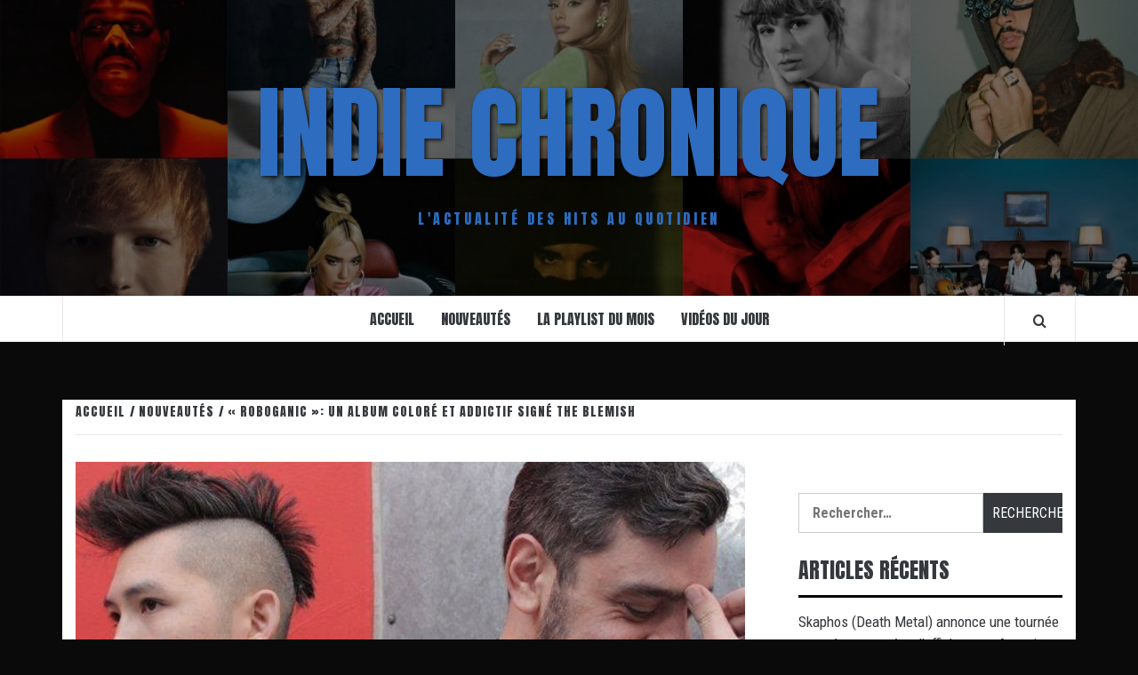

--- FILE ---
content_type: text/html; charset=UTF-8
request_url: https://indiechronique.fr/roboganic-un-album-colore-et-addictif-signe-the-blemish
body_size: 14327
content:
<!doctype html>
<html lang="fr-FR">

<head>
  <meta charset="UTF-8">
  <meta name="viewport" content="width=device-width, initial-scale=1">
  <link rel="profile" href="http://gmpg.org/xfn/11">

  <title>« Roboganic »: un album coloré et addictif signé The  Blemish &#8211; Indie Chronique</title>
<meta name='robots' content='max-image-preview:large' />
<link rel='dns-prefetch' href='//fonts.googleapis.com' />
<link rel="alternate" type="application/rss+xml" title="Indie Chronique &raquo; Flux" href="https://indiechronique.fr/feed" />
<link rel="alternate" type="application/rss+xml" title="Indie Chronique &raquo; Flux des commentaires" href="https://indiechronique.fr/comments/feed" />
<link rel="alternate" type="application/rss+xml" title="Indie Chronique &raquo; « Roboganic »: un album coloré et addictif signé The  Blemish Flux des commentaires" href="https://indiechronique.fr/roboganic-un-album-colore-et-addictif-signe-the-blemish/feed" />
<link rel="alternate" title="oEmbed (JSON)" type="application/json+oembed" href="https://indiechronique.fr/wp-json/oembed/1.0/embed?url=https%3A%2F%2Findiechronique.fr%2Froboganic-un-album-colore-et-addictif-signe-the-blemish" />
<link rel="alternate" title="oEmbed (XML)" type="text/xml+oembed" href="https://indiechronique.fr/wp-json/oembed/1.0/embed?url=https%3A%2F%2Findiechronique.fr%2Froboganic-un-album-colore-et-addictif-signe-the-blemish&#038;format=xml" />
<style id='wp-img-auto-sizes-contain-inline-css' type='text/css'>
img:is([sizes=auto i],[sizes^="auto," i]){contain-intrinsic-size:3000px 1500px}
/*# sourceURL=wp-img-auto-sizes-contain-inline-css */
</style>
<style id='wp-emoji-styles-inline-css' type='text/css'>

	img.wp-smiley, img.emoji {
		display: inline !important;
		border: none !important;
		box-shadow: none !important;
		height: 1em !important;
		width: 1em !important;
		margin: 0 0.07em !important;
		vertical-align: -0.1em !important;
		background: none !important;
		padding: 0 !important;
	}
/*# sourceURL=wp-emoji-styles-inline-css */
</style>
<style id='wp-block-library-inline-css' type='text/css'>
:root{--wp-block-synced-color:#7a00df;--wp-block-synced-color--rgb:122,0,223;--wp-bound-block-color:var(--wp-block-synced-color);--wp-editor-canvas-background:#ddd;--wp-admin-theme-color:#007cba;--wp-admin-theme-color--rgb:0,124,186;--wp-admin-theme-color-darker-10:#006ba1;--wp-admin-theme-color-darker-10--rgb:0,107,160.5;--wp-admin-theme-color-darker-20:#005a87;--wp-admin-theme-color-darker-20--rgb:0,90,135;--wp-admin-border-width-focus:2px}@media (min-resolution:192dpi){:root{--wp-admin-border-width-focus:1.5px}}.wp-element-button{cursor:pointer}:root .has-very-light-gray-background-color{background-color:#eee}:root .has-very-dark-gray-background-color{background-color:#313131}:root .has-very-light-gray-color{color:#eee}:root .has-very-dark-gray-color{color:#313131}:root .has-vivid-green-cyan-to-vivid-cyan-blue-gradient-background{background:linear-gradient(135deg,#00d084,#0693e3)}:root .has-purple-crush-gradient-background{background:linear-gradient(135deg,#34e2e4,#4721fb 50%,#ab1dfe)}:root .has-hazy-dawn-gradient-background{background:linear-gradient(135deg,#faaca8,#dad0ec)}:root .has-subdued-olive-gradient-background{background:linear-gradient(135deg,#fafae1,#67a671)}:root .has-atomic-cream-gradient-background{background:linear-gradient(135deg,#fdd79a,#004a59)}:root .has-nightshade-gradient-background{background:linear-gradient(135deg,#330968,#31cdcf)}:root .has-midnight-gradient-background{background:linear-gradient(135deg,#020381,#2874fc)}:root{--wp--preset--font-size--normal:16px;--wp--preset--font-size--huge:42px}.has-regular-font-size{font-size:1em}.has-larger-font-size{font-size:2.625em}.has-normal-font-size{font-size:var(--wp--preset--font-size--normal)}.has-huge-font-size{font-size:var(--wp--preset--font-size--huge)}.has-text-align-center{text-align:center}.has-text-align-left{text-align:left}.has-text-align-right{text-align:right}.has-fit-text{white-space:nowrap!important}#end-resizable-editor-section{display:none}.aligncenter{clear:both}.items-justified-left{justify-content:flex-start}.items-justified-center{justify-content:center}.items-justified-right{justify-content:flex-end}.items-justified-space-between{justify-content:space-between}.screen-reader-text{border:0;clip-path:inset(50%);height:1px;margin:-1px;overflow:hidden;padding:0;position:absolute;width:1px;word-wrap:normal!important}.screen-reader-text:focus{background-color:#ddd;clip-path:none;color:#444;display:block;font-size:1em;height:auto;left:5px;line-height:normal;padding:15px 23px 14px;text-decoration:none;top:5px;width:auto;z-index:100000}html :where(.has-border-color){border-style:solid}html :where([style*=border-top-color]){border-top-style:solid}html :where([style*=border-right-color]){border-right-style:solid}html :where([style*=border-bottom-color]){border-bottom-style:solid}html :where([style*=border-left-color]){border-left-style:solid}html :where([style*=border-width]){border-style:solid}html :where([style*=border-top-width]){border-top-style:solid}html :where([style*=border-right-width]){border-right-style:solid}html :where([style*=border-bottom-width]){border-bottom-style:solid}html :where([style*=border-left-width]){border-left-style:solid}html :where(img[class*=wp-image-]){height:auto;max-width:100%}:where(figure){margin:0 0 1em}html :where(.is-position-sticky){--wp-admin--admin-bar--position-offset:var(--wp-admin--admin-bar--height,0px)}@media screen and (max-width:600px){html :where(.is-position-sticky){--wp-admin--admin-bar--position-offset:0px}}

/*# sourceURL=wp-block-library-inline-css */
</style><style id='wp-block-embed-inline-css' type='text/css'>
.wp-block-embed.alignleft,.wp-block-embed.alignright,.wp-block[data-align=left]>[data-type="core/embed"],.wp-block[data-align=right]>[data-type="core/embed"]{max-width:360px;width:100%}.wp-block-embed.alignleft .wp-block-embed__wrapper,.wp-block-embed.alignright .wp-block-embed__wrapper,.wp-block[data-align=left]>[data-type="core/embed"] .wp-block-embed__wrapper,.wp-block[data-align=right]>[data-type="core/embed"] .wp-block-embed__wrapper{min-width:280px}.wp-block-cover .wp-block-embed{min-height:240px;min-width:320px}.wp-block-embed{overflow-wrap:break-word}.wp-block-embed :where(figcaption){margin-bottom:1em;margin-top:.5em}.wp-block-embed iframe{max-width:100%}.wp-block-embed__wrapper{position:relative}.wp-embed-responsive .wp-has-aspect-ratio .wp-block-embed__wrapper:before{content:"";display:block;padding-top:50%}.wp-embed-responsive .wp-has-aspect-ratio iframe{bottom:0;height:100%;left:0;position:absolute;right:0;top:0;width:100%}.wp-embed-responsive .wp-embed-aspect-21-9 .wp-block-embed__wrapper:before{padding-top:42.85%}.wp-embed-responsive .wp-embed-aspect-18-9 .wp-block-embed__wrapper:before{padding-top:50%}.wp-embed-responsive .wp-embed-aspect-16-9 .wp-block-embed__wrapper:before{padding-top:56.25%}.wp-embed-responsive .wp-embed-aspect-4-3 .wp-block-embed__wrapper:before{padding-top:75%}.wp-embed-responsive .wp-embed-aspect-1-1 .wp-block-embed__wrapper:before{padding-top:100%}.wp-embed-responsive .wp-embed-aspect-9-16 .wp-block-embed__wrapper:before{padding-top:177.77%}.wp-embed-responsive .wp-embed-aspect-1-2 .wp-block-embed__wrapper:before{padding-top:200%}
/*# sourceURL=https://indiechronique.fr/wp-includes/blocks/embed/style.min.css */
</style>
<style id='wp-block-embed-theme-inline-css' type='text/css'>
.wp-block-embed :where(figcaption){color:#555;font-size:13px;text-align:center}.is-dark-theme .wp-block-embed :where(figcaption){color:#ffffffa6}.wp-block-embed{margin:0 0 1em}
/*# sourceURL=https://indiechronique.fr/wp-includes/blocks/embed/theme.min.css */
</style>
<style id='wp-block-paragraph-inline-css' type='text/css'>
.is-small-text{font-size:.875em}.is-regular-text{font-size:1em}.is-large-text{font-size:2.25em}.is-larger-text{font-size:3em}.has-drop-cap:not(:focus):first-letter{float:left;font-size:8.4em;font-style:normal;font-weight:100;line-height:.68;margin:.05em .1em 0 0;text-transform:uppercase}body.rtl .has-drop-cap:not(:focus):first-letter{float:none;margin-left:.1em}p.has-drop-cap.has-background{overflow:hidden}:root :where(p.has-background){padding:1.25em 2.375em}:where(p.has-text-color:not(.has-link-color)) a{color:inherit}p.has-text-align-left[style*="writing-mode:vertical-lr"],p.has-text-align-right[style*="writing-mode:vertical-rl"]{rotate:180deg}
/*# sourceURL=https://indiechronique.fr/wp-includes/blocks/paragraph/style.min.css */
</style>
<style id='global-styles-inline-css' type='text/css'>
:root{--wp--preset--aspect-ratio--square: 1;--wp--preset--aspect-ratio--4-3: 4/3;--wp--preset--aspect-ratio--3-4: 3/4;--wp--preset--aspect-ratio--3-2: 3/2;--wp--preset--aspect-ratio--2-3: 2/3;--wp--preset--aspect-ratio--16-9: 16/9;--wp--preset--aspect-ratio--9-16: 9/16;--wp--preset--color--black: #000000;--wp--preset--color--cyan-bluish-gray: #abb8c3;--wp--preset--color--white: #ffffff;--wp--preset--color--pale-pink: #f78da7;--wp--preset--color--vivid-red: #cf2e2e;--wp--preset--color--luminous-vivid-orange: #ff6900;--wp--preset--color--luminous-vivid-amber: #fcb900;--wp--preset--color--light-green-cyan: #7bdcb5;--wp--preset--color--vivid-green-cyan: #00d084;--wp--preset--color--pale-cyan-blue: #8ed1fc;--wp--preset--color--vivid-cyan-blue: #0693e3;--wp--preset--color--vivid-purple: #9b51e0;--wp--preset--gradient--vivid-cyan-blue-to-vivid-purple: linear-gradient(135deg,rgb(6,147,227) 0%,rgb(155,81,224) 100%);--wp--preset--gradient--light-green-cyan-to-vivid-green-cyan: linear-gradient(135deg,rgb(122,220,180) 0%,rgb(0,208,130) 100%);--wp--preset--gradient--luminous-vivid-amber-to-luminous-vivid-orange: linear-gradient(135deg,rgb(252,185,0) 0%,rgb(255,105,0) 100%);--wp--preset--gradient--luminous-vivid-orange-to-vivid-red: linear-gradient(135deg,rgb(255,105,0) 0%,rgb(207,46,46) 100%);--wp--preset--gradient--very-light-gray-to-cyan-bluish-gray: linear-gradient(135deg,rgb(238,238,238) 0%,rgb(169,184,195) 100%);--wp--preset--gradient--cool-to-warm-spectrum: linear-gradient(135deg,rgb(74,234,220) 0%,rgb(151,120,209) 20%,rgb(207,42,186) 40%,rgb(238,44,130) 60%,rgb(251,105,98) 80%,rgb(254,248,76) 100%);--wp--preset--gradient--blush-light-purple: linear-gradient(135deg,rgb(255,206,236) 0%,rgb(152,150,240) 100%);--wp--preset--gradient--blush-bordeaux: linear-gradient(135deg,rgb(254,205,165) 0%,rgb(254,45,45) 50%,rgb(107,0,62) 100%);--wp--preset--gradient--luminous-dusk: linear-gradient(135deg,rgb(255,203,112) 0%,rgb(199,81,192) 50%,rgb(65,88,208) 100%);--wp--preset--gradient--pale-ocean: linear-gradient(135deg,rgb(255,245,203) 0%,rgb(182,227,212) 50%,rgb(51,167,181) 100%);--wp--preset--gradient--electric-grass: linear-gradient(135deg,rgb(202,248,128) 0%,rgb(113,206,126) 100%);--wp--preset--gradient--midnight: linear-gradient(135deg,rgb(2,3,129) 0%,rgb(40,116,252) 100%);--wp--preset--font-size--small: 13px;--wp--preset--font-size--medium: 20px;--wp--preset--font-size--large: 36px;--wp--preset--font-size--x-large: 42px;--wp--preset--spacing--20: 0.44rem;--wp--preset--spacing--30: 0.67rem;--wp--preset--spacing--40: 1rem;--wp--preset--spacing--50: 1.5rem;--wp--preset--spacing--60: 2.25rem;--wp--preset--spacing--70: 3.38rem;--wp--preset--spacing--80: 5.06rem;--wp--preset--shadow--natural: 6px 6px 9px rgba(0, 0, 0, 0.2);--wp--preset--shadow--deep: 12px 12px 50px rgba(0, 0, 0, 0.4);--wp--preset--shadow--sharp: 6px 6px 0px rgba(0, 0, 0, 0.2);--wp--preset--shadow--outlined: 6px 6px 0px -3px rgb(255, 255, 255), 6px 6px rgb(0, 0, 0);--wp--preset--shadow--crisp: 6px 6px 0px rgb(0, 0, 0);}:root { --wp--style--global--content-size: 775px;--wp--style--global--wide-size: 1140px; }:where(body) { margin: 0; }.wp-site-blocks > .alignleft { float: left; margin-right: 2em; }.wp-site-blocks > .alignright { float: right; margin-left: 2em; }.wp-site-blocks > .aligncenter { justify-content: center; margin-left: auto; margin-right: auto; }:where(.wp-site-blocks) > * { margin-block-start: 24px; margin-block-end: 0; }:where(.wp-site-blocks) > :first-child { margin-block-start: 0; }:where(.wp-site-blocks) > :last-child { margin-block-end: 0; }:root { --wp--style--block-gap: 24px; }:root :where(.is-layout-flow) > :first-child{margin-block-start: 0;}:root :where(.is-layout-flow) > :last-child{margin-block-end: 0;}:root :where(.is-layout-flow) > *{margin-block-start: 24px;margin-block-end: 0;}:root :where(.is-layout-constrained) > :first-child{margin-block-start: 0;}:root :where(.is-layout-constrained) > :last-child{margin-block-end: 0;}:root :where(.is-layout-constrained) > *{margin-block-start: 24px;margin-block-end: 0;}:root :where(.is-layout-flex){gap: 24px;}:root :where(.is-layout-grid){gap: 24px;}.is-layout-flow > .alignleft{float: left;margin-inline-start: 0;margin-inline-end: 2em;}.is-layout-flow > .alignright{float: right;margin-inline-start: 2em;margin-inline-end: 0;}.is-layout-flow > .aligncenter{margin-left: auto !important;margin-right: auto !important;}.is-layout-constrained > .alignleft{float: left;margin-inline-start: 0;margin-inline-end: 2em;}.is-layout-constrained > .alignright{float: right;margin-inline-start: 2em;margin-inline-end: 0;}.is-layout-constrained > .aligncenter{margin-left: auto !important;margin-right: auto !important;}.is-layout-constrained > :where(:not(.alignleft):not(.alignright):not(.alignfull)){max-width: var(--wp--style--global--content-size);margin-left: auto !important;margin-right: auto !important;}.is-layout-constrained > .alignwide{max-width: var(--wp--style--global--wide-size);}body .is-layout-flex{display: flex;}.is-layout-flex{flex-wrap: wrap;align-items: center;}.is-layout-flex > :is(*, div){margin: 0;}body .is-layout-grid{display: grid;}.is-layout-grid > :is(*, div){margin: 0;}body{padding-top: 0px;padding-right: 0px;padding-bottom: 0px;padding-left: 0px;}a:where(:not(.wp-element-button)){text-decoration: none;}:root :where(.wp-element-button, .wp-block-button__link){background-color: #32373c;border-radius: 0;border-width: 0;color: #fff;font-family: inherit;font-size: inherit;font-style: inherit;font-weight: inherit;letter-spacing: inherit;line-height: inherit;padding-top: calc(0.667em + 2px);padding-right: calc(1.333em + 2px);padding-bottom: calc(0.667em + 2px);padding-left: calc(1.333em + 2px);text-decoration: none;text-transform: inherit;}.has-black-color{color: var(--wp--preset--color--black) !important;}.has-cyan-bluish-gray-color{color: var(--wp--preset--color--cyan-bluish-gray) !important;}.has-white-color{color: var(--wp--preset--color--white) !important;}.has-pale-pink-color{color: var(--wp--preset--color--pale-pink) !important;}.has-vivid-red-color{color: var(--wp--preset--color--vivid-red) !important;}.has-luminous-vivid-orange-color{color: var(--wp--preset--color--luminous-vivid-orange) !important;}.has-luminous-vivid-amber-color{color: var(--wp--preset--color--luminous-vivid-amber) !important;}.has-light-green-cyan-color{color: var(--wp--preset--color--light-green-cyan) !important;}.has-vivid-green-cyan-color{color: var(--wp--preset--color--vivid-green-cyan) !important;}.has-pale-cyan-blue-color{color: var(--wp--preset--color--pale-cyan-blue) !important;}.has-vivid-cyan-blue-color{color: var(--wp--preset--color--vivid-cyan-blue) !important;}.has-vivid-purple-color{color: var(--wp--preset--color--vivid-purple) !important;}.has-black-background-color{background-color: var(--wp--preset--color--black) !important;}.has-cyan-bluish-gray-background-color{background-color: var(--wp--preset--color--cyan-bluish-gray) !important;}.has-white-background-color{background-color: var(--wp--preset--color--white) !important;}.has-pale-pink-background-color{background-color: var(--wp--preset--color--pale-pink) !important;}.has-vivid-red-background-color{background-color: var(--wp--preset--color--vivid-red) !important;}.has-luminous-vivid-orange-background-color{background-color: var(--wp--preset--color--luminous-vivid-orange) !important;}.has-luminous-vivid-amber-background-color{background-color: var(--wp--preset--color--luminous-vivid-amber) !important;}.has-light-green-cyan-background-color{background-color: var(--wp--preset--color--light-green-cyan) !important;}.has-vivid-green-cyan-background-color{background-color: var(--wp--preset--color--vivid-green-cyan) !important;}.has-pale-cyan-blue-background-color{background-color: var(--wp--preset--color--pale-cyan-blue) !important;}.has-vivid-cyan-blue-background-color{background-color: var(--wp--preset--color--vivid-cyan-blue) !important;}.has-vivid-purple-background-color{background-color: var(--wp--preset--color--vivid-purple) !important;}.has-black-border-color{border-color: var(--wp--preset--color--black) !important;}.has-cyan-bluish-gray-border-color{border-color: var(--wp--preset--color--cyan-bluish-gray) !important;}.has-white-border-color{border-color: var(--wp--preset--color--white) !important;}.has-pale-pink-border-color{border-color: var(--wp--preset--color--pale-pink) !important;}.has-vivid-red-border-color{border-color: var(--wp--preset--color--vivid-red) !important;}.has-luminous-vivid-orange-border-color{border-color: var(--wp--preset--color--luminous-vivid-orange) !important;}.has-luminous-vivid-amber-border-color{border-color: var(--wp--preset--color--luminous-vivid-amber) !important;}.has-light-green-cyan-border-color{border-color: var(--wp--preset--color--light-green-cyan) !important;}.has-vivid-green-cyan-border-color{border-color: var(--wp--preset--color--vivid-green-cyan) !important;}.has-pale-cyan-blue-border-color{border-color: var(--wp--preset--color--pale-cyan-blue) !important;}.has-vivid-cyan-blue-border-color{border-color: var(--wp--preset--color--vivid-cyan-blue) !important;}.has-vivid-purple-border-color{border-color: var(--wp--preset--color--vivid-purple) !important;}.has-vivid-cyan-blue-to-vivid-purple-gradient-background{background: var(--wp--preset--gradient--vivid-cyan-blue-to-vivid-purple) !important;}.has-light-green-cyan-to-vivid-green-cyan-gradient-background{background: var(--wp--preset--gradient--light-green-cyan-to-vivid-green-cyan) !important;}.has-luminous-vivid-amber-to-luminous-vivid-orange-gradient-background{background: var(--wp--preset--gradient--luminous-vivid-amber-to-luminous-vivid-orange) !important;}.has-luminous-vivid-orange-to-vivid-red-gradient-background{background: var(--wp--preset--gradient--luminous-vivid-orange-to-vivid-red) !important;}.has-very-light-gray-to-cyan-bluish-gray-gradient-background{background: var(--wp--preset--gradient--very-light-gray-to-cyan-bluish-gray) !important;}.has-cool-to-warm-spectrum-gradient-background{background: var(--wp--preset--gradient--cool-to-warm-spectrum) !important;}.has-blush-light-purple-gradient-background{background: var(--wp--preset--gradient--blush-light-purple) !important;}.has-blush-bordeaux-gradient-background{background: var(--wp--preset--gradient--blush-bordeaux) !important;}.has-luminous-dusk-gradient-background{background: var(--wp--preset--gradient--luminous-dusk) !important;}.has-pale-ocean-gradient-background{background: var(--wp--preset--gradient--pale-ocean) !important;}.has-electric-grass-gradient-background{background: var(--wp--preset--gradient--electric-grass) !important;}.has-midnight-gradient-background{background: var(--wp--preset--gradient--midnight) !important;}.has-small-font-size{font-size: var(--wp--preset--font-size--small) !important;}.has-medium-font-size{font-size: var(--wp--preset--font-size--medium) !important;}.has-large-font-size{font-size: var(--wp--preset--font-size--large) !important;}.has-x-large-font-size{font-size: var(--wp--preset--font-size--x-large) !important;}
/*# sourceURL=global-styles-inline-css */
</style>

<link rel='stylesheet' id='vivacious-magazine-google-primary-fonts-css' href='https://fonts.googleapis.com/css?family=Roboto+Condensed:400,300,400italic,700' type='text/css' media='all' />
<link rel='stylesheet' id='vivacious-magazine-google-secondary-fonts-css' href='https://fonts.googleapis.com/css?family=Anton' type='text/css' media='all' />
<link rel='stylesheet' id='bootstrap-css' href='https://indiechronique.fr/wp-content/themes/elegant-magazine/assets/bootstrap/css/bootstrap.min.css?ver=6.9' type='text/css' media='all' />
<link rel='stylesheet' id='elegant-magazine-style-css' href='https://indiechronique.fr/wp-content/themes/elegant-magazine/style.css?ver=6.9' type='text/css' media='all' />
<style id='elegant-magazine-style-inline-css' type='text/css'>


                .top-masthead {
        background: #000000;
        }
        .top-masthead-overlay{
        background: rgba(0,0,0,0.75);
        }
        
                .top-masthead, .top-masthead a {
        color: #ffffff;

        }

    
        .elementor-template-full-width .elementor-section.elementor-section-full_width > .elementor-container,
        .elementor-template-full-width .elementor-section.elementor-section-boxed > .elementor-container{
            max-width: 1570px;
        }
        
/*# sourceURL=elegant-magazine-style-inline-css */
</style>
<link rel='stylesheet' id='vivacious-magazine-style-css' href='https://indiechronique.fr/wp-content/themes/vivacious-magazine/style.css?ver=1.0.3' type='text/css' media='all' />
<link rel='stylesheet' id='aft-icons-css' href='https://indiechronique.fr/wp-content/themes/elegant-magazine/assets/icons/style.css?ver=6.9' type='text/css' media='all' />
<link rel='stylesheet' id='slick-css' href='https://indiechronique.fr/wp-content/themes/elegant-magazine/assets/slick/css/slick.min.css?ver=6.9' type='text/css' media='all' />
<link rel='stylesheet' id='sidr-css' href='https://indiechronique.fr/wp-content/themes/elegant-magazine/assets/sidr/css/jquery.sidr.dark.css?ver=6.9' type='text/css' media='all' />
<link rel='stylesheet' id='elegant-magazine-google-fonts-css' href='https://fonts.googleapis.com/css?family=Oswald:300,400,700|Source%20Sans%20Pro:400,400i,700,700i&#038;subset=latin,latin-ext' type='text/css' media='all' />
<style id='kadence-blocks-global-variables-inline-css' type='text/css'>
:root {--global-kb-font-size-sm:clamp(0.8rem, 0.73rem + 0.217vw, 0.9rem);--global-kb-font-size-md:clamp(1.1rem, 0.995rem + 0.326vw, 1.25rem);--global-kb-font-size-lg:clamp(1.75rem, 1.576rem + 0.543vw, 2rem);--global-kb-font-size-xl:clamp(2.25rem, 1.728rem + 1.63vw, 3rem);--global-kb-font-size-xxl:clamp(2.5rem, 1.456rem + 3.26vw, 4rem);--global-kb-font-size-xxxl:clamp(2.75rem, 0.489rem + 7.065vw, 6rem);}:root {--global-palette1: #3182CE;--global-palette2: #2B6CB0;--global-palette3: #1A202C;--global-palette4: #2D3748;--global-palette5: #4A5568;--global-palette6: #718096;--global-palette7: #EDF2F7;--global-palette8: #F7FAFC;--global-palette9: #ffffff;}
/*# sourceURL=kadence-blocks-global-variables-inline-css */
</style>
<script type="text/javascript" src="https://indiechronique.fr/wp-content/plugins/ionos-assistant/js/cookies.js?ver=6.9" id="ionos-assistant-wp-cookies-js"></script>
<script type="text/javascript" src="https://indiechronique.fr/wp-includes/js/jquery/jquery.min.js?ver=3.7.1" id="jquery-core-js"></script>
<script type="text/javascript" src="https://indiechronique.fr/wp-includes/js/jquery/jquery-migrate.min.js?ver=3.4.1" id="jquery-migrate-js"></script>
<link rel="https://api.w.org/" href="https://indiechronique.fr/wp-json/" /><link rel="alternate" title="JSON" type="application/json" href="https://indiechronique.fr/wp-json/wp/v2/posts/1033" /><link rel="EditURI" type="application/rsd+xml" title="RSD" href="https://indiechronique.fr/xmlrpc.php?rsd" />
<meta name="generator" content="WordPress 6.9" />
<link rel="canonical" href="https://indiechronique.fr/roboganic-un-album-colore-et-addictif-signe-the-blemish" />
<link rel='shortlink' href='https://indiechronique.fr/?p=1033' />
<link rel="pingback" href="https://indiechronique.fr/xmlrpc.php"><style type="text/css">.recentcomments a{display:inline !important;padding:0 !important;margin:0 !important;}</style>        <style type="text/css">
                        .site-title a,
            .site-description {
                color: #2d6cbf;
            }

                    </style>
        <style type="text/css" id="custom-background-css">
body.custom-background { background-color: #0a0a0a; }
</style>
	<link rel="icon" href="https://indiechronique.fr/wp-content/uploads/2021/05/cropped-LOGO-1-32x32.png" sizes="32x32" />
<link rel="icon" href="https://indiechronique.fr/wp-content/uploads/2021/05/cropped-LOGO-1-192x192.png" sizes="192x192" />
<link rel="apple-touch-icon" href="https://indiechronique.fr/wp-content/uploads/2021/05/cropped-LOGO-1-180x180.png" />
<meta name="msapplication-TileImage" content="https://indiechronique.fr/wp-content/uploads/2021/05/cropped-LOGO-1-270x270.png" />
</head>

<body class="wp-singular post-template-default single single-post postid-1033 single-format-standard custom-background wp-embed-responsive wp-theme-elegant-magazine wp-child-theme-vivacious-magazine align-content-left disable-default-home-content">

  
      <div id="af-preloader">
      <div class="af-loader">
        <div class="loader-circle"></div>
      </div>
    </div>
  
  <div id="page" class="site">
    <a class="skip-link screen-reader-text" href="#content">Aller au contenu</a>
        <header id="masthead" class="site-header">
            <div class="masthead-banner data-bg" data-background="https://indiechronique.fr/wp-content/uploads/2021/09/cropped-Top-10-artists-1280x512-1.jpg">
        <div class="container">
          <div class="row">
            <div class="col-md-12">
              <div class="site-branding">
                                  <p class="site-title font-family-1">
                    <a href="https://indiechronique.fr/" rel="home">Indie Chronique</a>
                  </p>
                
                                  <p class="site-description">L&#039;actualité des Hits au quotidien</p>
                              </div>
            </div>
          </div>
        </div>
      </div>
      <nav id="site-navigation" class="main-navigation">
        <div class="container">
          <div class="row">
            <div class="col-md-12">
              <div class="navigation-container">
                                <span class="af-search-click icon-search">
                  <a href="#" aria-label="Search"><i class="fa fa-search"></i></a>
                </span>
                <button class="toggle-menu" aria-controls="primary-menu">
                  <span class="screen-reader-text">Menu principal</span>
                  <i class="ham"></i>
                </button>
                <div class="menu main-menu"><ul id="primary-menu" class="menu"><li id="menu-item-36" class="menu-item menu-item-type-custom menu-item-object-custom menu-item-home menu-item-36"><a href="http://indiechronique.fr/">Accueil</a></li>
<li id="menu-item-34" class="menu-item menu-item-type-taxonomy menu-item-object-category current-post-ancestor current-menu-parent current-post-parent menu-item-34"><a href="https://indiechronique.fr/category/nouveautes">Nouveautés</a></li>
<li id="menu-item-33" class="menu-item menu-item-type-taxonomy menu-item-object-category menu-item-33"><a href="https://indiechronique.fr/category/la-playlist-du-mois">La Playlist du mois</a></li>
<li id="menu-item-35" class="menu-item menu-item-type-taxonomy menu-item-object-category menu-item-35"><a href="https://indiechronique.fr/category/video-du-jour">Vidéos du jour</a></li>
</ul></div>              </div>
            </div>
          </div>
        </div>
      </nav>
    </header>

    <div id="af-search-wrap">
      <div class="af-search-box table-block">
        <div class="table-block-child v-center text-center">
          <form role="search" method="get" class="search-form" action="https://indiechronique.fr/">
				<label>
					<span class="screen-reader-text">Rechercher :</span>
					<input type="search" class="search-field" placeholder="Rechercher…" value="" name="s" />
				</label>
				<input type="submit" class="search-submit" value="Rechercher" />
			</form>        </div>
      </div>
      <div class="af-search-close af-search-click">
        <span></span>
        <span></span>
      </div>
    </div>

        <div id="content" class="site-content">
      

        <div class="em-breadcrumbs font-family-1">
            <div class="container">
                <div class="row">
                    <div class="col-sm-12">
                        <div role="navigation" aria-label="Fil d’ariane" class="breadcrumb-trail breadcrumbs" itemprop="breadcrumb"><ul class="trail-items" itemscope itemtype="http://schema.org/BreadcrumbList"><meta name="numberOfItems" content="3" /><meta name="itemListOrder" content="Ascending" /><li itemprop="itemListElement" itemscope itemtype="http://schema.org/ListItem" class="trail-item trail-begin"><a href="https://indiechronique.fr" rel="home" itemprop="item"><span itemprop="name">Accueil</span></a><meta itemprop="position" content="1" /></li><li itemprop="itemListElement" itemscope itemtype="http://schema.org/ListItem" class="trail-item"><a href="https://indiechronique.fr/category/nouveautes" itemprop="item"><span itemprop="name">Nouveautés</span></a><meta itemprop="position" content="2" /></li><li itemprop="itemListElement" itemscope itemtype="http://schema.org/ListItem" class="trail-item trail-end"><a href="https://indiechronique.fr/roboganic-un-album-colore-et-addictif-signe-the-blemish" itemprop="item"><span itemprop="name">« Roboganic »: un album coloré et addictif signé The  Blemish</span></a><meta itemprop="position" content="3" /></li></ul></div>                    </div>
                </div>
            </div>
        </div>


   
    <div id="primary" class="content-area">
        <main id="main" class="site-main">

                            <article id="post-1033" class="post-1033 post type-post status-publish format-standard has-post-thumbnail hentry category-nouveautes">
                    <header class="entry-header">
                    <div class="post-thumbnail full-width-image">
                    <img width="1024" height="674" src="https://indiechronique.fr/wp-content/uploads/2021/09/Capture-decran-2021-09-15-a-15.31.51-1024x674.png" class="attachment-elegant-magazine-featured size-elegant-magazine-featured wp-post-image" alt="" decoding="async" fetchpriority="high" srcset="https://indiechronique.fr/wp-content/uploads/2021/09/Capture-decran-2021-09-15-a-15.31.51-1024x674.png 1024w, https://indiechronique.fr/wp-content/uploads/2021/09/Capture-decran-2021-09-15-a-15.31.51-300x197.png 300w, https://indiechronique.fr/wp-content/uploads/2021/09/Capture-decran-2021-09-15-a-15.31.51-768x505.png 768w, https://indiechronique.fr/wp-content/uploads/2021/09/Capture-decran-2021-09-15-a-15.31.51.png 1258w" sizes="(max-width: 1024px) 100vw, 1024px" />                </div>
            
            <div class="header-details-wrapper">
        <div class="entry-header-details">
                                        <div class="figure-categories figure-categories-bg">
                                        <span class="cat-links"> <a href="https://indiechronique.fr/category/nouveautes" rel="category tag">Nouveautés</a></span>                </div>
                        <h1 class="entry-title">« Roboganic »: un album coloré et addictif signé The  Blemish</h1>                                        <div class="post-item-metadata entry-meta">
                            <span class="item-metadata posts-author">
            <span class="">Par</span>
                           <a href="https://indiechronique.fr/author/indiechroniquedaily">
                    Indiechroniquedaily                </a>
               </span>
        <span class="">None</span>
        <span class="item-metadata posts-date">
            septembre 15, 2021        </span>
                        </div>
                    </div>
    </div>
</header><!-- .entry-header -->





                    <div class="entry-content-wrap">
                                        <div class="entry-content">
                
<p>Nous sommes seulement mercredi, mais on est déjà prêts pour le week-end et la fête grâce à un album entraînant intitulé « Roboganic » par le duo The Blemish. </p>



<p>L&rsquo;album généreux de 10 titres laisse la place belle aux énergies funk, tintée de mélodies familières Pop et surtout de sonorités qui vous feront bouger la tête. Les Synthé electro et retro présents tout au long de l&rsquo;opus nous envoie vers un univers artistique coloré et plein de belles sensations. </p>



<p>N’attendez plus pour faire un bond dans l’univers de BoHaan et SheikhBeats qui nous a rendu accros :</p>



<figure class="wp-block-embed is-type-rich is-provider-spotify wp-block-embed-spotify wp-embed-aspect-21-9 wp-has-aspect-ratio"><div class="wp-block-embed__wrapper">
<iframe hcb-fetch-image-from="https://open.spotify.com/artist/0brQOK8RR5HSVwZJlqWYD7" title="Spotify Embed: The Blemish" style="border-radius: 12px" width="100%" height="352" frameborder="0" allowfullscreen allow="autoplay; clipboard-write; encrypted-media; fullscreen; picture-in-picture" loading="lazy" src="https://open.spotify.com/embed/artist/0brQOK8RR5HSVwZJlqWYD7?utm_source=oembed"></iframe>
</div></figure>



<p><a href="https://app.musosoup.com/27315"></a></p>



<p><a href="https://app.musosoup.com/27315"></a></p>



<p><a href="https://app.musosoup.com/27315"></a></p>
                                    <div class="post-item-metadata entry-meta">
                                            </div>
                                            </div><!-- .entry-content -->
            <footer class="entry-footer">
                            </footer>


    

<div class="em-reated-posts clearfix">
            <h2 class="related-title">
            Vous pourrez aussi être intéressé par        </h2>
        <ul>
                    <li>
                <h3 class="article-title"><a href="https://indiechronique.fr/skaphos-death-metal-annonce-une-tournee-europeenne-en-tete-daffiche-avec-antania-space-metal" rel="bookmark">Skaphos (Death Metal) annonce une tournée européenne en tête d’affiche avec Antania (Space Metal)</a>
            </h3>                <div class="grid-item-metadata">
                            <span class="item-metadata posts-author">
            <span class="">Par</span>
                           <a href="https://indiechronique.fr/author/indiechroniquedaily">
                    Indiechroniquedaily                </a>
               </span>
        <span class="">None</span>
        <span class="item-metadata posts-date">
            janvier 20, 2026        </span>
                        </div>
            </li>
                    <li>
                <h3 class="article-title"><a href="https://indiechronique.fr/audren-nous-enveloppe-avec-were-all-lost-une-parenthese-musicale-hors-du-temps" rel="bookmark">Audren nous enveloppe avec “We’re All Lost” : une parenthèse musicale hors du temps</a>
            </h3>                <div class="grid-item-metadata">
                            <span class="item-metadata posts-author">
            <span class="">Par</span>
                           <a href="https://indiechronique.fr/author/indiechroniquedaily">
                    Indiechroniquedaily                </a>
               </span>
        <span class="">None</span>
        <span class="item-metadata posts-date">
            janvier 15, 2026        </span>
                        </div>
            </li>
                    <li>
                <h3 class="article-title"><a href="https://indiechronique.fr/marco-de-luca-la-saison-dune-musique-libre" rel="bookmark">Marco De Luca : la saison d’une musique libre</a>
            </h3>                <div class="grid-item-metadata">
                            <span class="item-metadata posts-author">
            <span class="">Par</span>
                           <a href="https://indiechronique.fr/author/indiechroniquedaily">
                    Indiechroniquedaily                </a>
               </span>
        <span class="">None</span>
        <span class="item-metadata posts-date">
            janvier 13, 2026        </span>
                        </div>
            </li>
                    <li>
                <h3 class="article-title"><a href="https://indiechronique.fr/asv-records-et-1111-records-officialisent-une-collaboration-transatlantique" rel="bookmark">ASV Records et 11:11 Records officialisent une collaboration transatlantique</a>
            </h3>                <div class="grid-item-metadata">
                            <span class="item-metadata posts-author">
            <span class="">Par</span>
                           <a href="https://indiechronique.fr/author/indiechroniquedaily">
                    Indiechroniquedaily                </a>
               </span>
        <span class="">None</span>
        <span class="item-metadata posts-date">
            janvier 3, 2026        </span>
                        </div>
            </li>
                    <li>
                <h3 class="article-title"><a href="https://indiechronique.fr/perspective-look-both-ways-chronique-dansante-dune-decennie-intime" rel="bookmark">Perspective : Look Both Ways, Chronique Dansante d’une Décennie Intime</a>
            </h3>                <div class="grid-item-metadata">
                            <span class="item-metadata posts-author">
            <span class="">Par</span>
                           <a href="https://indiechronique.fr/author/indiechroniquedaily">
                    Indiechroniquedaily                </a>
               </span>
        <span class="">None</span>
        <span class="item-metadata posts-date">
            décembre 29, 2025        </span>
                        </div>
            </li>
            </ul>
</div>



	<nav class="navigation post-navigation" aria-label="Navigation d’article">
		<h2 class="screen-reader-text">Navigation d’article</h2>
		<div class="nav-links"><div class="nav-previous"><a href="https://indiechronique.fr/natalie-clark-nous-embarque-dans-son-i-see-you" rel="prev"><span class="em-post-navigation">Précédent</span> NATALIE CLARK nous embarque dans son « I See You ».</a></div><div class="nav-next"><a href="https://indiechronique.fr/douceur-et-melancolie-avec-nobody-on-the-block-le-dernier-morceau-de-fox-fagan" rel="next"><span class="em-post-navigation">Suivant</span> Douceur et Mélancolie avec « Nobody On The Block », le dernier morceau de Fox Fagan</a></div></div>
	</nav>
<div id="comments" class="comments-area">

		<div id="respond" class="comment-respond">
		<h3 id="reply-title" class="comment-reply-title">Laisser un commentaire <small><a rel="nofollow" id="cancel-comment-reply-link" href="/roboganic-un-album-colore-et-addictif-signe-the-blemish#respond" style="display:none;">Annuler la réponse</a></small></h3><form action="https://indiechronique.fr/wp-comments-post.php" method="post" id="commentform" class="comment-form"><p class="comment-notes"><span id="email-notes">Votre adresse e-mail ne sera pas publiée.</span> <span class="required-field-message">Les champs obligatoires sont indiqués avec <span class="required">*</span></span></p><p class="comment-form-comment"><label for="comment">Commentaire <span class="required">*</span></label> <textarea autocomplete="new-password"  id="a017b6c59c"  name="a017b6c59c"   cols="45" rows="8" maxlength="65525" required></textarea><textarea id="comment" aria-label="hp-comment" aria-hidden="true" name="comment" autocomplete="new-password" style="padding:0 !important;clip:rect(1px, 1px, 1px, 1px) !important;position:absolute !important;white-space:nowrap !important;height:1px !important;width:1px !important;overflow:hidden !important;" tabindex="-1"></textarea><script data-noptimize>document.getElementById("comment").setAttribute( "id", "ad8500886b4fc764776b9978bde1f9b1" );document.getElementById("a017b6c59c").setAttribute( "id", "comment" );</script></p><p class="comment-form-author"><label for="author">Nom <span class="required">*</span></label> <input id="author" name="author" type="text" value="" size="30" maxlength="245" autocomplete="name" required /></p>
<p class="comment-form-email"><label for="email">E-mail <span class="required">*</span></label> <input id="email" name="email" type="email" value="" size="30" maxlength="100" aria-describedby="email-notes" autocomplete="email" required /></p>
<p class="comment-form-url"><label for="url">Site web</label> <input id="url" name="url" type="url" value="" size="30" maxlength="200" autocomplete="url" /></p>
<p class="comment-form-cookies-consent"><input id="wp-comment-cookies-consent" name="wp-comment-cookies-consent" type="checkbox" value="yes" /> <label for="wp-comment-cookies-consent">Enregistrer mon nom, mon e-mail et mon site dans le navigateur pour mon prochain commentaire.</label></p>
<p class="form-submit"><input name="submit" type="submit" id="submit" class="submit" value="Laisser un commentaire" /> <input type='hidden' name='comment_post_ID' value='1033' id='comment_post_ID' />
<input type='hidden' name='comment_parent' id='comment_parent' value='0' />
</p></form>	</div><!-- #respond -->
	
</div><!-- #comments -->
                    </div>
                </article>
            
        </main><!-- #main -->
    </div><!-- #primary -->



<aside id="secondary" class="widget-area">
    <div class="theiaStickySidebar">
	    <div id="search-2" class="widget elegant-widget widget_search"><form role="search" method="get" class="search-form" action="https://indiechronique.fr/">
				<label>
					<span class="screen-reader-text">Rechercher :</span>
					<input type="search" class="search-field" placeholder="Rechercher…" value="" name="s" />
				</label>
				<input type="submit" class="search-submit" value="Rechercher" />
			</form></div>
		<div id="recent-posts-2" class="widget elegant-widget widget_recent_entries">
		<h2 class="widget-title widget-title-1"><span>Articles récents</span></h2>
		<ul>
											<li>
					<a href="https://indiechronique.fr/skaphos-death-metal-annonce-une-tournee-europeenne-en-tete-daffiche-avec-antania-space-metal">Skaphos (Death Metal) annonce une tournée européenne en tête d’affiche avec Antania (Space Metal)</a>
									</li>
											<li>
					<a href="https://indiechronique.fr/audren-nous-enveloppe-avec-were-all-lost-une-parenthese-musicale-hors-du-temps">Audren nous enveloppe avec “We’re All Lost” : une parenthèse musicale hors du temps</a>
									</li>
											<li>
					<a href="https://indiechronique.fr/marco-de-luca-la-saison-dune-musique-libre">Marco De Luca : la saison d’une musique libre</a>
									</li>
											<li>
					<a href="https://indiechronique.fr/asv-records-et-1111-records-officialisent-une-collaboration-transatlantique">ASV Records et 11:11 Records officialisent une collaboration transatlantique</a>
									</li>
											<li>
					<a href="https://indiechronique.fr/perspective-look-both-ways-chronique-dansante-dune-decennie-intime">Perspective : Look Both Ways, Chronique Dansante d’une Décennie Intime</a>
									</li>
					</ul>

		</div><div id="recent-comments-2" class="widget elegant-widget widget_recent_comments"><h2 class="widget-title widget-title-1"><span>Commentaires récents</span></h2><ul id="recentcomments"><li class="recentcomments"><span class="comment-author-link">Emanuel Solt</span> dans <a href="https://indiechronique.fr/lets-make-a-fire-la-bo-dune-nouvelle-vie-avec-noah-solt#comment-24">&lsquo;Let&rsquo;s Make A Fire&rsquo;, la BO d&rsquo;une nouvelle vie avec Noah Solt</a></li><li class="recentcomments"><span class="comment-author-link">Hicham</span> dans <a href="https://indiechronique.fr/notre-personnalite-du-jour-the-plugz-europe#comment-15">Notre personnalité du jour: The Plugz Europe</a></li></ul></div><div id="archives-2" class="widget elegant-widget widget_archive"><h2 class="widget-title widget-title-1"><span>Archives</span></h2>
			<ul>
					<li><a href='https://indiechronique.fr/2026/01'>janvier 2026</a></li>
	<li><a href='https://indiechronique.fr/2025/12'>décembre 2025</a></li>
	<li><a href='https://indiechronique.fr/2025/11'>novembre 2025</a></li>
	<li><a href='https://indiechronique.fr/2025/10'>octobre 2025</a></li>
	<li><a href='https://indiechronique.fr/2025/09'>septembre 2025</a></li>
	<li><a href='https://indiechronique.fr/2025/08'>août 2025</a></li>
	<li><a href='https://indiechronique.fr/2025/07'>juillet 2025</a></li>
	<li><a href='https://indiechronique.fr/2025/06'>juin 2025</a></li>
	<li><a href='https://indiechronique.fr/2025/05'>mai 2025</a></li>
	<li><a href='https://indiechronique.fr/2025/04'>avril 2025</a></li>
	<li><a href='https://indiechronique.fr/2025/03'>mars 2025</a></li>
	<li><a href='https://indiechronique.fr/2025/02'>février 2025</a></li>
	<li><a href='https://indiechronique.fr/2025/01'>janvier 2025</a></li>
	<li><a href='https://indiechronique.fr/2024/12'>décembre 2024</a></li>
	<li><a href='https://indiechronique.fr/2024/11'>novembre 2024</a></li>
	<li><a href='https://indiechronique.fr/2024/10'>octobre 2024</a></li>
	<li><a href='https://indiechronique.fr/2024/09'>septembre 2024</a></li>
	<li><a href='https://indiechronique.fr/2024/08'>août 2024</a></li>
	<li><a href='https://indiechronique.fr/2024/07'>juillet 2024</a></li>
	<li><a href='https://indiechronique.fr/2024/06'>juin 2024</a></li>
	<li><a href='https://indiechronique.fr/2024/05'>mai 2024</a></li>
	<li><a href='https://indiechronique.fr/2024/04'>avril 2024</a></li>
	<li><a href='https://indiechronique.fr/2024/03'>mars 2024</a></li>
	<li><a href='https://indiechronique.fr/2024/02'>février 2024</a></li>
	<li><a href='https://indiechronique.fr/2024/01'>janvier 2024</a></li>
	<li><a href='https://indiechronique.fr/2023/12'>décembre 2023</a></li>
	<li><a href='https://indiechronique.fr/2023/11'>novembre 2023</a></li>
	<li><a href='https://indiechronique.fr/2023/10'>octobre 2023</a></li>
	<li><a href='https://indiechronique.fr/2023/09'>septembre 2023</a></li>
	<li><a href='https://indiechronique.fr/2023/08'>août 2023</a></li>
	<li><a href='https://indiechronique.fr/2023/07'>juillet 2023</a></li>
	<li><a href='https://indiechronique.fr/2023/06'>juin 2023</a></li>
	<li><a href='https://indiechronique.fr/2023/05'>mai 2023</a></li>
	<li><a href='https://indiechronique.fr/2023/04'>avril 2023</a></li>
	<li><a href='https://indiechronique.fr/2023/03'>mars 2023</a></li>
	<li><a href='https://indiechronique.fr/2023/02'>février 2023</a></li>
	<li><a href='https://indiechronique.fr/2023/01'>janvier 2023</a></li>
	<li><a href='https://indiechronique.fr/2022/12'>décembre 2022</a></li>
	<li><a href='https://indiechronique.fr/2022/11'>novembre 2022</a></li>
	<li><a href='https://indiechronique.fr/2022/10'>octobre 2022</a></li>
	<li><a href='https://indiechronique.fr/2022/09'>septembre 2022</a></li>
	<li><a href='https://indiechronique.fr/2022/08'>août 2022</a></li>
	<li><a href='https://indiechronique.fr/2022/07'>juillet 2022</a></li>
	<li><a href='https://indiechronique.fr/2022/06'>juin 2022</a></li>
	<li><a href='https://indiechronique.fr/2022/05'>mai 2022</a></li>
	<li><a href='https://indiechronique.fr/2022/04'>avril 2022</a></li>
	<li><a href='https://indiechronique.fr/2022/03'>mars 2022</a></li>
	<li><a href='https://indiechronique.fr/2022/02'>février 2022</a></li>
	<li><a href='https://indiechronique.fr/2022/01'>janvier 2022</a></li>
	<li><a href='https://indiechronique.fr/2021/12'>décembre 2021</a></li>
	<li><a href='https://indiechronique.fr/2021/11'>novembre 2021</a></li>
	<li><a href='https://indiechronique.fr/2021/10'>octobre 2021</a></li>
	<li><a href='https://indiechronique.fr/2021/09'>septembre 2021</a></li>
	<li><a href='https://indiechronique.fr/2021/08'>août 2021</a></li>
	<li><a href='https://indiechronique.fr/2021/07'>juillet 2021</a></li>
	<li><a href='https://indiechronique.fr/2021/06'>juin 2021</a></li>
	<li><a href='https://indiechronique.fr/2021/05'>mai 2021</a></li>
			</ul>

			</div><div id="categories-2" class="widget elegant-widget widget_categories"><h2 class="widget-title widget-title-1"><span>Catégories</span></h2>
			<ul>
					<li class="cat-item cat-item-5"><a href="https://indiechronique.fr/category/la-playlist-du-mois">La Playlist du mois</a>
</li>
	<li class="cat-item cat-item-3"><a href="https://indiechronique.fr/category/nouveautes">Nouveautés</a>
</li>
	<li class="cat-item cat-item-1"><a href="https://indiechronique.fr/category/uncategorized">Uncategorized</a>
</li>
	<li class="cat-item cat-item-4"><a href="https://indiechronique.fr/category/video-du-jour">Vidéos du jour</a>
</li>
			</ul>

			</div><div id="meta-2" class="widget elegant-widget widget_meta"><h2 class="widget-title widget-title-1"><span>Méta</span></h2>
		<ul>
						<li><a href="https://indiechronique.fr/wp-login.php">Connexion</a></li>
			<li><a href="https://indiechronique.fr/feed">Flux des publications</a></li>
			<li><a href="https://indiechronique.fr/comments/feed">Flux des commentaires</a></li>

			<li><a href="https://fr.wordpress.org/">Site de WordPress-FR</a></li>
		</ul>

		</div>    </div>
</aside><!-- #secondary -->


</div>



<footer class="site-footer">
    <div class="footer-logo-branding">
    <div class="container">
      <div class="row">
        <div class="col-sm-12">
          <div class="footer-logo">
            <div class="site-branding">
                            <h3 class="site-title font-family-1">
                <a href="https://indiechronique.fr/" rel="home">Indie Chronique</a>
              </h3>
                              <p class="site-description">L&#039;actualité des Hits au quotidien</p>
                          </div>
          </div>
        </div>
      </div>
    </div>
  </div>
    <div class="site-info">
    <div class="container">
      <div class="row">
        <div class="col-sm-12">
                                Copyright &copy; All rights reserved.                    <span class="sep"> | </span>
          Thème: <a href="https://afthemes.com/products/elegant-magazine/">Elegant Magazine</a> par <a href="https://afthemes.com/">AF themes</a>.        </div>
      </div>
    </div>
  </div>
</footer>
</div>
<a id="scroll-up" class="secondary-color">
  <i class="fa fa-angle-up"></i>
</a>
<script type="speculationrules">
{"prefetch":[{"source":"document","where":{"and":[{"href_matches":"/*"},{"not":{"href_matches":["/wp-*.php","/wp-admin/*","/wp-content/uploads/*","/wp-content/*","/wp-content/plugins/*","/wp-content/themes/vivacious-magazine/*","/wp-content/themes/elegant-magazine/*","/*\\?(.+)"]}},{"not":{"selector_matches":"a[rel~=\"nofollow\"]"}},{"not":{"selector_matches":".no-prefetch, .no-prefetch a"}}]},"eagerness":"conservative"}]}
</script>
<script type="text/javascript" src="https://indiechronique.fr/wp-content/themes/elegant-magazine/js/navigation.js?ver=20151215" id="elegant-magazine-navigation-js"></script>
<script type="text/javascript" src="https://indiechronique.fr/wp-content/themes/elegant-magazine/js/skip-link-focus-fix.js?ver=20151215" id="elegant-magazine-skip-link-focus-fix-js"></script>
<script type="text/javascript" src="https://indiechronique.fr/wp-content/themes/elegant-magazine/assets/slick/js/slick.min.js?ver=6.9" id="slick-js"></script>
<script type="text/javascript" src="https://indiechronique.fr/wp-content/themes/elegant-magazine/assets/bootstrap/js/bootstrap.min.js?ver=6.9" id="bootstrap-js"></script>
<script type="text/javascript" src="https://indiechronique.fr/wp-content/themes/elegant-magazine/assets/sidr/js/jquery.sidr.min.js?ver=6.9" id="sidr-js"></script>
<script type="text/javascript" src="https://indiechronique.fr/wp-content/themes/elegant-magazine/assets/jquery-match-height/jquery.matchHeight.min.js?ver=6.9" id="matchheight-js"></script>
<script type="text/javascript" src="https://indiechronique.fr/wp-content/themes/elegant-magazine/lib/marquee/jquery.marquee.js?ver=6.9" id="marquee-js"></script>
<script type="text/javascript" src="https://indiechronique.fr/wp-content/themes/elegant-magazine/lib/theiaStickySidebar/theia-sticky-sidebar.min.js?ver=6.9" id="sticky-sidebar-js"></script>
<script type="text/javascript" src="https://indiechronique.fr/wp-content/themes/elegant-magazine/admin-dashboard/dist/elegant_magazine_scripts.build.js?ver=6.9" id="elegant-magazine-script-js"></script>
<script type="text/javascript" src="https://indiechronique.fr/wp-includes/js/comment-reply.min.js?ver=6.9" id="comment-reply-js" async="async" data-wp-strategy="async" fetchpriority="low"></script>
<script id="wp-emoji-settings" type="application/json">
{"baseUrl":"https://s.w.org/images/core/emoji/17.0.2/72x72/","ext":".png","svgUrl":"https://s.w.org/images/core/emoji/17.0.2/svg/","svgExt":".svg","source":{"concatemoji":"https://indiechronique.fr/wp-includes/js/wp-emoji-release.min.js?ver=6.9"}}
</script>
<script type="module">
/* <![CDATA[ */
/*! This file is auto-generated */
const a=JSON.parse(document.getElementById("wp-emoji-settings").textContent),o=(window._wpemojiSettings=a,"wpEmojiSettingsSupports"),s=["flag","emoji"];function i(e){try{var t={supportTests:e,timestamp:(new Date).valueOf()};sessionStorage.setItem(o,JSON.stringify(t))}catch(e){}}function c(e,t,n){e.clearRect(0,0,e.canvas.width,e.canvas.height),e.fillText(t,0,0);t=new Uint32Array(e.getImageData(0,0,e.canvas.width,e.canvas.height).data);e.clearRect(0,0,e.canvas.width,e.canvas.height),e.fillText(n,0,0);const a=new Uint32Array(e.getImageData(0,0,e.canvas.width,e.canvas.height).data);return t.every((e,t)=>e===a[t])}function p(e,t){e.clearRect(0,0,e.canvas.width,e.canvas.height),e.fillText(t,0,0);var n=e.getImageData(16,16,1,1);for(let e=0;e<n.data.length;e++)if(0!==n.data[e])return!1;return!0}function u(e,t,n,a){switch(t){case"flag":return n(e,"\ud83c\udff3\ufe0f\u200d\u26a7\ufe0f","\ud83c\udff3\ufe0f\u200b\u26a7\ufe0f")?!1:!n(e,"\ud83c\udde8\ud83c\uddf6","\ud83c\udde8\u200b\ud83c\uddf6")&&!n(e,"\ud83c\udff4\udb40\udc67\udb40\udc62\udb40\udc65\udb40\udc6e\udb40\udc67\udb40\udc7f","\ud83c\udff4\u200b\udb40\udc67\u200b\udb40\udc62\u200b\udb40\udc65\u200b\udb40\udc6e\u200b\udb40\udc67\u200b\udb40\udc7f");case"emoji":return!a(e,"\ud83e\u1fac8")}return!1}function f(e,t,n,a){let r;const o=(r="undefined"!=typeof WorkerGlobalScope&&self instanceof WorkerGlobalScope?new OffscreenCanvas(300,150):document.createElement("canvas")).getContext("2d",{willReadFrequently:!0}),s=(o.textBaseline="top",o.font="600 32px Arial",{});return e.forEach(e=>{s[e]=t(o,e,n,a)}),s}function r(e){var t=document.createElement("script");t.src=e,t.defer=!0,document.head.appendChild(t)}a.supports={everything:!0,everythingExceptFlag:!0},new Promise(t=>{let n=function(){try{var e=JSON.parse(sessionStorage.getItem(o));if("object"==typeof e&&"number"==typeof e.timestamp&&(new Date).valueOf()<e.timestamp+604800&&"object"==typeof e.supportTests)return e.supportTests}catch(e){}return null}();if(!n){if("undefined"!=typeof Worker&&"undefined"!=typeof OffscreenCanvas&&"undefined"!=typeof URL&&URL.createObjectURL&&"undefined"!=typeof Blob)try{var e="postMessage("+f.toString()+"("+[JSON.stringify(s),u.toString(),c.toString(),p.toString()].join(",")+"));",a=new Blob([e],{type:"text/javascript"});const r=new Worker(URL.createObjectURL(a),{name:"wpTestEmojiSupports"});return void(r.onmessage=e=>{i(n=e.data),r.terminate(),t(n)})}catch(e){}i(n=f(s,u,c,p))}t(n)}).then(e=>{for(const n in e)a.supports[n]=e[n],a.supports.everything=a.supports.everything&&a.supports[n],"flag"!==n&&(a.supports.everythingExceptFlag=a.supports.everythingExceptFlag&&a.supports[n]);var t;a.supports.everythingExceptFlag=a.supports.everythingExceptFlag&&!a.supports.flag,a.supports.everything||((t=a.source||{}).concatemoji?r(t.concatemoji):t.wpemoji&&t.twemoji&&(r(t.twemoji),r(t.wpemoji)))});
//# sourceURL=https://indiechronique.fr/wp-includes/js/wp-emoji-loader.min.js
/* ]]> */
</script>

</body>

</html>